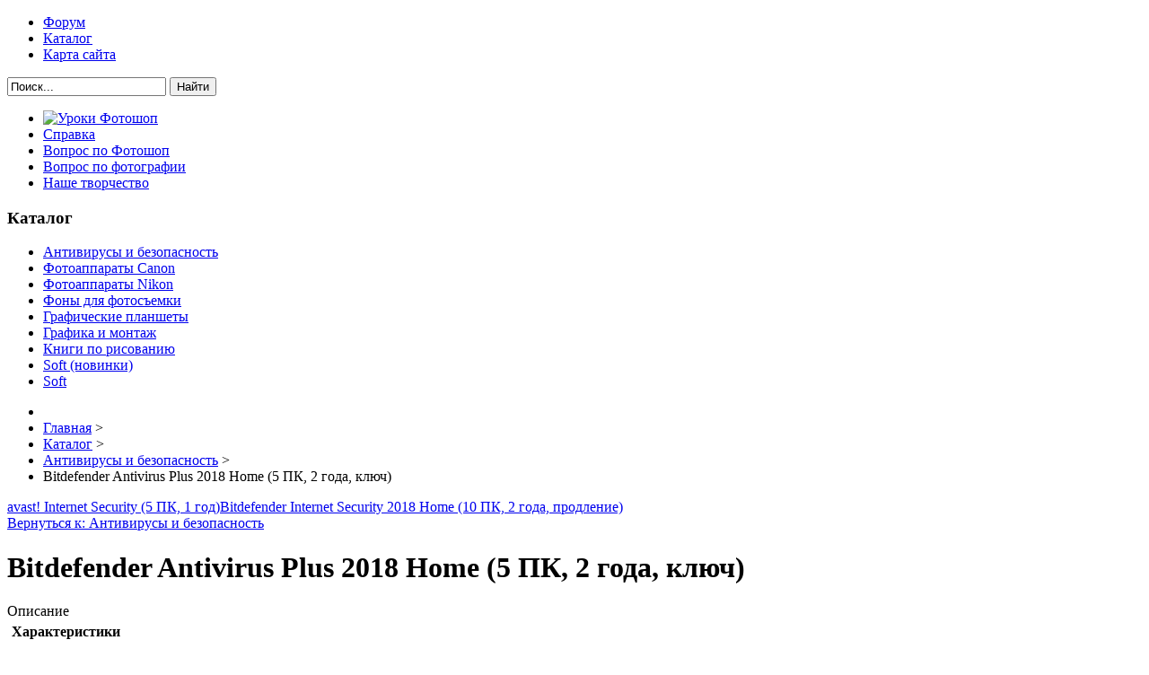

--- FILE ---
content_type: text/html; charset=utf-8
request_url: http://photoshopia.ru/katalog/antivirusy-i-bezopasnost/bitdefender-antivirus-plus-2018-home-5-pk-2-goda-klyuch1.html
body_size: 9397
content:
<!DOCTYPE html PUBLIC "-//W3C//DTD XHTML 1.0 Transitional//EN" "http://www.w3.org/TR/xhtml1/DTD/xhtml1-transitional.dtd">
<html xmlns="http://www.w3.org/1999/xhtml" xml:lang="ru-ru" lang="ru-ru" >
<head>
<base href="http://photoshopia.ru/katalog/antivirusy-i-bezopasnost/bitdefender-antivirus-plus-2018-home-5-pk-2-goda-klyuch1.html" />
	<meta http-equiv="content-type" content="text/html; charset=utf-8" />
	<meta name="keywords" content="фотошоп, photoshop, форум, фотошопия, photoshopia" />
	<meta name="title" content="Bitdefender Antivirus Plus 2018 Home (5 ПК, 2 года, ключ)" />
	<meta name="viewport" content="width=device-width, initial-scale=1.0" />
	<meta name="description" content="Bitdefender Antivirus Plus 2018 Home (5 ПК, 2 года, ключ) Антивирусы и безопасность Назначение: антивирусТип продукта: полная версияПоддержка операционных систем: Windows 10, Windows 8.1, Windows 8, Windows 7Форма поставки: ключ продуктаНоситель информации в комплекте: НетСрок лицензии: 2 г.Макс. количество устройств: 5Мин. системные требования: - CPU: 1.6 ГГц - Память (RAM): 1 ГБ - Свободное место на жестком диске: 1.5 ГБ (минимум 800 МБ на системном диске) " />
	<title>Антивирусы и безопасность: Bitdefender Antivirus Plus 2018 Home (5 ПК, 2 года, ключ)</title>
	<link href="http://photoshopia.ru/katalog/antivirusy-i-bezopasnost/bitdefender-antivirus-plus-2018-home-5-pk-2-goda-klyuch1.html" rel="canonical" />
	<link href="/templates/photosh/favicon.ico" rel="shortcut icon" type="image/vnd.microsoft.icon" />
	<link href="http://photoshopia.ru/component/search/?Itemid=131&amp;virtuemart_product_id=1175&amp;virtuemart_category_id=16&amp;format=opensearch" rel="search" title="Искать Страна Фотошопия - Фотошопия.Ру - Русский форум по Фотошоп" type="application/opensearchdescription+xml" />
	<link href="/components/com_virtuemart/assets/css/vm-ltr-common.css?vmver=1524c545" rel="stylesheet" type="text/css" />
	<link href="/components/com_virtuemart/assets/css/vm-ltr-site.css?vmver=1524c545" rel="stylesheet" type="text/css" />
	<link href="/components/com_virtuemart/assets/css/vm-ltr-reviews.css?vmver=1524c545" rel="stylesheet" type="text/css" />
	<link href="/components/com_virtuemart/assets/css/chosen.css?vmver=1524c545" rel="stylesheet" type="text/css" />
	<link href="/components/com_virtuemart/assets/css/jquery.fancybox-1.3.4.css?vmver=1524c545" rel="stylesheet" type="text/css" />
	<link href="http://photoshopia.ru/templates/system/css/system.css" rel="stylesheet" type="text/css" />
	<link href="http://photoshopia.ru/templates/photosh/css/template.css" rel="stylesheet" type="text/css" />
	<link href="http://photoshopia.ru/templates/photosh/css/expand1060.css" rel="stylesheet" type="text/css" />
	<link href="http://photoshopia.ru/templates/photosh/css/expand1240.css" rel="stylesheet" type="text/css" />
	<link href="/media/system/css/modal.css?217a2d69bef374879ebfee5118988c92" rel="stylesheet" type="text/css" />
	<style type="text/css">
#smoothtop{
	height:45px;
	width:45px;
	background:url(/plugins/system/smoothtop/images/up-arrow.gif) center top no-repeat;
	
}

#smoothtop:hover{background-position: center bottom;}
	</style>
	<script type="application/json" class="joomla-script-options new">{"csrf.token":"7efaa69bb64964e289f0efc0754c6868","system.paths":{"root":"","base":""}}</script>
	<script src="/media/jui/js/jquery.min.js?217a2d69bef374879ebfee5118988c92" type="text/javascript"></script>
	<script src="/media/jui/js/jquery-noconflict.js?217a2d69bef374879ebfee5118988c92" type="text/javascript"></script>
	<script src="/media/jui/js/jquery-migrate.min.js?217a2d69bef374879ebfee5118988c92" type="text/javascript"></script>
	<script src="/components/com_virtuemart/assets/js/jquery-ui.min.js?vmver=1.9.2" type="text/javascript"></script>
	<script src="/components/com_virtuemart/assets/js/jquery.ui.autocomplete.html.js" type="text/javascript"></script>
	<script src="/components/com_virtuemart/assets/js/jquery.noconflict.js" type="text/javascript" async="async"></script>
	<script src="/components/com_virtuemart/assets/js/vmsite.js?vmver=1524c545" type="text/javascript"></script>
	<script src="/components/com_virtuemart/assets/js/chosen.jquery.min.js?vmver=1524c545" type="text/javascript"></script>
	<script src="/components/com_virtuemart/assets/js/vmprices.js?vmver=1524c545" type="text/javascript"></script>
	<script src="/components/com_virtuemart/assets/js/dynupdate.js?vmver=1524c545" type="text/javascript"></script>
	<script src="/components/com_virtuemart/assets/js/fancybox/jquery.fancybox-1.3.4.pack.js?vmver=1524c545" type="text/javascript"></script>
	<script src="/media/system/js/mootools-core.js?217a2d69bef374879ebfee5118988c92" type="text/javascript"></script>
	<script src="/media/system/js/core.js?217a2d69bef374879ebfee5118988c92" type="text/javascript"></script>
	<script src="/media/system/js/mootools-more.js?217a2d69bef374879ebfee5118988c92" type="text/javascript"></script>
	<script src="/templates/photosh/js/respond.min.js" type="text/javascript"></script>
	<script src="/media/system/js/modal.js?217a2d69bef374879ebfee5118988c92" type="text/javascript"></script>
	<script type="text/javascript">
//<![CDATA[ 
if (typeof Virtuemart === "undefined"){
	var Virtuemart = {};}
var vmSiteurl = 'http://photoshopia.ru/' ;
Virtuemart.vmSiteurl = vmSiteurl;
var vmLang = '&lang=ru';
Virtuemart.vmLang = vmLang; 
var vmLangTag = 'ru';
Virtuemart.vmLangTag = vmLangTag;
var Itemid = '&Itemid=131';
Virtuemart.addtocart_popup = "1" ; 
var usefancy = true; //]]>
// Fade our <div> tag to 0 or 'num'
function fade_me(num){
	var smoothtop=document.id('smoothtop');
	if(smoothtop){smoothtop.fade(window.getScrollTop()<250?0:num);}
}
window.addEvent('domready',function(){
	// Create Fx.Scroll object
	var scroll=new Fx.Scroll(window,{
		'duration':	500,
		'transition':	Fx.Transitions.Expo.easeInOut,
		'wait':		false
	});
	// Create an <div> tag for SmoothTop
	var smoothtop=new Element('div',{
		'id':		'smoothtop',
		'class':	'smoothtop',
		'style':	'position:fixed; display:block; visibility:visible; zoom:1; opacity:0; cursor:pointer; right:5px; bottom:5px;',
		'title':	'',
		'html':		'',
		'events':{
			// No transparent when hover
			mouseover: function(){fade_me(1);},
			// Transparent when no hover
			mouseout: function(){fade_me(0.7);},
			// Scroll Up on click
			click: function(){scroll.toTop();}
		}
	// Inject our <div> tag into the document body
	}).inject(document.body);
	// Gottta do this for stupid IE
	document.id('smoothtop').setStyle('opacity','0');
});
// Show/Hide our <div> tag
window.addEvent('scroll',function(){fade_me(0.7);});
		jQuery(function($) {
			SqueezeBox.initialize({});
			initSqueezeBox();
			$(document).on('subform-row-add', initSqueezeBox);

			function initSqueezeBox(event, container)
			{
				SqueezeBox.assign($(container || document).find('a.modal').get(), {
					parse: 'rel'
				});
			}
		});

		window.jModalClose = function () {
			SqueezeBox.close();
		};

		// Add extra modal close functionality for tinyMCE-based editors
		document.onreadystatechange = function () {
			if (document.readyState == 'interactive' && typeof tinyMCE != 'undefined' && tinyMCE)
			{
				if (typeof window.jModalClose_no_tinyMCE === 'undefined')
				{
					window.jModalClose_no_tinyMCE = typeof(jModalClose) == 'function'  ?  jModalClose  :  false;

					jModalClose = function () {
						if (window.jModalClose_no_tinyMCE) window.jModalClose_no_tinyMCE.apply(this, arguments);
						tinyMCE.activeEditor.windowManager.close();
					};
				}

				if (typeof window.SqueezeBoxClose_no_tinyMCE === 'undefined')
				{
					if (typeof(SqueezeBox) == 'undefined')  SqueezeBox = {};
					window.SqueezeBoxClose_no_tinyMCE = typeof(SqueezeBox.close) == 'function'  ?  SqueezeBox.close  :  false;

					SqueezeBox.close = function () {
						if (window.SqueezeBoxClose_no_tinyMCE)  window.SqueezeBoxClose_no_tinyMCE.apply(this, arguments);
						tinyMCE.activeEditor.windowManager.close();
					};
				}
			}
		};
		
//<![CDATA[
jQuery(document).ready(function() {
		jQuery('#VMmenu70_64848 li.VmClose ul').hide();
		jQuery('#VMmenu70_64848 li .VmArrowdown').click(
		function() {

			if (jQuery(this).parent().next('ul').is(':hidden')) {
				jQuery('#VMmenu70_64848 ul:visible').delay(500).slideUp(500,'linear').parents('li').addClass('VmClose').removeClass('VmOpen');
				jQuery(this).parent().next('ul').slideDown(500,'linear');
				jQuery(this).parents('li').addClass('VmOpen').removeClass('VmClose');
			}
		});
	});
//]]>

	</script>

</head>

<body class="fontfamily1">
<div id="top-outer" class="clr">
<div id="top-float">
<div id="top-inner">
<div id="topmenu">
<ul class="menu nav">
<li class="item-101"><a href="/" >Форум</a></li><li class="item-131 current active"><a href="/katalog.html" >Каталог</a></li><li class="item-113"><a href="/map.html" >Карта сайта</a></li></ul>

</div>
<div id="topright">
<div class="search">
	<form action="/katalog.html" method="post" class="form-inline">
		<input name="searchword" id="mod-search-searchword" maxlength="200"  class="inputbox search-query" type="text" size="20" value="Поиск..."  onblur="if (this.value=='') this.value='Поиск...';" onfocus="if (this.value=='Поиск...') this.value='';" /> <button class="button btn btn-primary" onclick="this.form.searchword.focus();">Найти</button>		<input type="hidden" name="task" value="search" />
		<input type="hidden" name="option" value="com_search" />
		<input type="hidden" name="Itemid" value="131" />
	</form>
</div>

</div>
</div>
</div>
</div>
<div id="header-outer" class="clr">
<div id="header-inner">
<a href="/"><div id="logo">
</div></a>
</div>
</div>

<div id="body-outer" class="clr">
<div id="body-float">
<div id="body-inner">
<script type="text/javascript">
<!--
var _acic={dataProvider:10};(function(){var e=document.createElement("script");e.type="text/javascript";e.async=true;e.src="https://www.acint.net/aci.js";var t=document.getElementsByTagName("script")[0];t.parentNode.insertBefore(e,t)})()
//-->
</script><div id="left-left-only">

  

		<div class="moduletable">
						<ul class="menu nav">
<li class="item-135"><a href="/uroki-fotoshop.html" ><img src="/images/alltutorials.png" alt="Уроки Фотошоп" class="iconica" /></a></li><li class="item-134"><a href="/spravka.html" >Справка</a></li><li class="item-136"><a href="/vopros-po-fotoshop.html" >Вопрос по Фотошоп</a></li><li class="item-137"><a href="/vopros-po-fotografii.html" >Вопрос по фотографии</a></li><li class="item-138"><a href="/nashe-tvorchestvo.html" >Наше творчество</a></li></ul>
		</div>
			<div class="moduletable">
							<h3>Каталог</h3>
						
<ul class="VMmenu" id="VMmenu70_64848" >

<li class="VmOpen">
	<div>
		<a href="/katalog/antivirusy-i-bezopasnost.html" >Антивирусы и безопасность</a>	</div>
</li>

<li class="VmClose">
	<div>
		<a href="/katalog/fotoapparaty-canon.html" >Фотоаппараты Canon</a>	</div>
</li>

<li class="VmClose">
	<div>
		<a href="/katalog/fotoapparaty-nikon.html" >Фотоаппараты Nikon</a>	</div>
</li>

<li class="VmClose">
	<div>
		<a href="/katalog/fony-dlya-fotos-emki.html" >Фоны для фотосъемки</a>	</div>
</li>

<li class="VmClose">
	<div>
		<a href="/katalog/graficheskie-planshety.html" >Графические планшеты</a>	</div>
</li>

<li class="VmClose">
	<div>
		<a href="/katalog/grafika-i-montazh.html" >Графика и монтаж</a>	</div>
</li>

<li class="VmClose">
	<div>
		<a href="/katalog/knigi-po-risovaniyu.html" >Книги по рисованию</a>	</div>
</li>

<li class="VmClose">
	<div>
		<a href="/katalog/soft-novinki.html" >Soft (новинки)</a>	</div>
</li>

<li class="VmClose">
	<div>
		<a href="/katalog/soft.html" >Soft</a>	</div>
</li>
</ul>
		</div>
			<div class="moduletable">
						<style type="text/css">
#share42 {
  position: fixed;
  z-index: 1000;
  margin-left: -68px; /* смещение панели влево от края контента */
  padding: 6px 6px 0;
  background: #FFF;
  border: 1px solid #E9E9E9;
  border-radius: 4px;
}
#share42:hover {
  background: #F6F6F6;
  border: 1px solid #D4D4D4;
  box-shadow: 0 0 5px #DDD;
}
#share42 a {opacity: 0.5}
#share42:hover a {opacity: 0.7}
#share42 a:hover {opacity: 1}
</style>

<div class="share42init" data-url="" data-title=""></div>
<script type="text/javascript" src="/modules/mod_sb_vertikal/share42.js"></script>
<script type="text/javascript">share42('/modules/mod_sb_vertikal/',150,20)</script>		</div>
	
</div>
<div id="body-left-only">
<div id="user-left-only" class="clr">
<div class="user99">
<div class="user full">
		<div class="moduletable">
						<div aria-label="breadcrumbs" role="navigation">
	<ul itemscope itemtype="https://schema.org/BreadcrumbList" class="breadcrumb">
					<li class="active">
				<span class="divider icon-location"></span>
			</li>
		
						<li itemprop="itemListElement" itemscope itemtype="https://schema.org/ListItem">
											<a itemprop="item" href="/" class="pathway"><span itemprop="name">Главная</span></a>
					
											<span class="divider">
							&gt;						</span>
										<meta itemprop="position" content="1">
				</li>
							<li itemprop="itemListElement" itemscope itemtype="https://schema.org/ListItem">
											<a itemprop="item" href="/katalog.html?productsublayout=products_horizon" class="pathway"><span itemprop="name">Каталог</span></a>
					
											<span class="divider">
							&gt;						</span>
										<meta itemprop="position" content="2">
				</li>
							<li itemprop="itemListElement" itemscope itemtype="https://schema.org/ListItem">
											<a itemprop="item" href="/katalog/antivirusy-i-bezopasnost.html" class="pathway"><span itemprop="name">Антивирусы и безопасность</span></a>
					
											<span class="divider">
							&gt;						</span>
										<meta itemprop="position" content="3">
				</li>
							<li itemprop="itemListElement" itemscope itemtype="https://schema.org/ListItem" class="active">
					<span itemprop="name">
						Bitdefender Antivirus Plus 2018 Home (5 ПК, 2 года, ключ)					</span>
					<meta itemprop="position" content="4">
				</li>
				</ul>
</div>
		</div>
	
</div>
</div>
</div>
<div class="clr">
<div id="layer-left-only">
<div id="mainbody" class="clr">
<div id="system-message-container">
	</div>


<div class="product-container productdetails-view productdetails">

			<div class="product-neighbours">
		<a href="/katalog/antivirusy-i-bezopasnost/avast-internet-security-5-pk-1-god1.html" rel="prev" class="previous-page" data-dynamic-update="1">avast! Internet Security (5 ПК, 1 год)</a><a href="/katalog/antivirusy-i-bezopasnost/bitdefender-antivirus-plus-2019-home-3-pk-1-god-polnaya-versiya1.html" rel="next" class="next-page" data-dynamic-update="1">Bitdefender Internet Security 2018 Home (10 ПК, 2 года, продление)</a>		<div class="clear"></div>
		</div>
	
		<div class="back-to-category">
		<a href="/katalog/antivirusy-i-bezopasnost.html" class="product-details" title="Антивирусы и безопасность">Вернуться к: Антивирусы и безопасность</a>
	</div>

		<h1>Bitdefender Antivirus Plus 2018 Home (5 ПК, 2 года, ключ)</h1>
	
	
	
	
	
	<div class="vm-product-container">
	<div class="vm-product-media-container">
	<div class="main-image">
		<a  rel='vm-additional-images' href="http://photoshopia.ru/images/stories/virtuemart/product/154482291777739_big.jpg"><img src="/images/stories/virtuemart/product/154482291777739_big.jpg" alt=""  /></a>		<div class="clear"></div>
	</div>
		</div>

	<div class="vm-product-details-container">
		<div class="spacer-buy-area">

		
		<div class="product-price" id="productPrice1175" data-vm="product-prices">
	</div> <div class="clear"></div>	<div class="addtocart-area">
		<form method="post" class="product js-recalculate" action="/katalog.html" autocomplete="off" >
			<div class="vm-customfields-wrap">
							</div>			
							<input type="hidden" name="option" value="com_virtuemart"/>
			<input type="hidden" name="view" value="cart"/>
			<input type="hidden" name="virtuemart_product_id[]" value="1175"/>
			<input type="hidden" name="pname" value="Bitdefender Antivirus Plus 2018 Home (5 ПК, 2 года, ключ)"/>
			<input type="hidden" name="pid" value="1175"/>
			<input type="hidden" name="Itemid" value="131"/>		</form>

	</div>


		
		</div>
	</div>
	<div class="clear"></div>


	</div>

			<div class="product-description" >
			<span class="title">Описание</span>
	<table border="0" width="100%" cellspacing="0" cellpadding="5" class="modelProperties"><colgroup span="2"></colgroup><tbody><tr><td colspan="2" class="title"><b>Характеристики</b></td></tr><tr><td class="label"><span>Назначение</span></td><td>антивирус</td></tr><tr><td class="label"><span>Тип продукта</span></td><td>полная версия</td></tr><tr><td class="label"><span>Поддержка операционных систем</span></td><td>Windows 10, Windows 8.1, Windows 8, Windows 7</td></tr><tr><td class="label"><span>Форма поставки</span></td><td>ключ продукта</td></tr><tr><td class="label"><span>Носитель информации в комплекте</span></td><td>Нет</td></tr><tr><td class="label"><span>Срок лицензии</span></td><td>2 г.</td></tr><tr><td class="label"><span>Макс. количество устройств</span></td><td>5</td></tr><tr><td class="label"><span>Мин. системные требования</span></td><td>- CPU: 1.6 ГГц - Память (RAM): 1 ГБ - Свободное место на жестком диске: 1.5 ГБ (минимум 800 МБ на системном диске) </td></tr><tr><td class="label"><span>Файловый сканер (сигнатурный)</span></td><td>Да</td></tr><tr><td class="label"><span>Анализ активности <a href="/katalog/grafika-i-montazh.html">программ</a></span></td><td>Да</td></tr><tr><td class="label"><span>Сетевой фильтр (брандмауэр)</span></td><td>Да</td></tr><tr><td class="label"><span>Веб-фильтр</span></td><td>Да</td></tr><tr><td class="label"><span>Почтовый фильтр</span></td><td>Да</td></tr><tr><td class="label"><span>Анти-фишинг</span></td><td>Да</td></tr><tr><td class="label"><span>Анти-спам</span></td><td>Да</td></tr><tr><td class="label"><span>Анти-баннер</span></td><td>Да</td></tr><tr><td class="label"><span>Сканер уязвимостей</span></td><td>Да</td></tr><tr><td class="label"><span>Фильтр социальных сетей</span></td><td>Да</td></tr><tr><td class="label"><span>База безопасных программ/сайтов</span></td><td>Да</td></tr><tr><td class="label"><span>Безопасная среда запуска</span></td><td>Да</td></tr><tr><td class="label"><span>Менеджер паролей</span></td><td>Да</td></tr><tr><td class="label"><span>Файл-шреддер</span></td><td>Да</td></tr><tr><td class="label"><span>Описание</span></td><td>Bitdefender Antivirus Plus 2018 защищает от опасных электронных угроз, не снижая скорости системы. Это означает, что Вы получаете чистую производительность, без замедлений. Автопилот Bitdefender Antivirus Plus 2018 автоматически принимает лучшие решения безопасности для защиты Ваших данных, онлайн-транзакций и Вашей частной жизни.</td></tr></tbody></table><br clear="all"><p class="grey">Перед покупкой уточняйте технические характеристики и комплектацию у продавца</p>		</div>
	
	
<script id="updateChosen-js" type="text/javascript">//<![CDATA[ 
if (typeof Virtuemart === "undefined")
	var Virtuemart = {};
	Virtuemart.updateChosenDropdownLayout = function() {
		var vm2string = {editImage: 'edit image',select_all_text: 'Выбрать все',select_some_options_text: 'Доступен для всех'};
		jQuery("select.vm-chzn-select").chosen({enable_select_all: true,select_all_text : vm2string.select_all_text,select_some_options_text:vm2string.select_some_options_text,disable_search_threshold: 5});
		//console.log("updateChosenDropdownLayout");
	}
	jQuery(document).ready( function() {
		Virtuemart.updateChosenDropdownLayout($);
	}); //]]>
</script><script id="vm-countryState-js" type="text/javascript">//<![CDATA[ 
jQuery(document).ready( function($) {
			$("#virtuemart_country_id_field").vm2front("list",{dest : "#virtuemart_state_id_field",ids : "",prefiks : ""});
		}); //]]>
</script><script id="vm-countryStateshipto_-js" type="text/javascript">//<![CDATA[ 
jQuery(document).ready( function($) {
			$("#shipto_virtuemart_country_id_field").vm2front("list",{dest : "#shipto_virtuemart_state_id_field",ids : "",prefiks : "shipto_"});
		}); //]]>
</script><script id="updDynamicListeners-js" type="text/javascript">//<![CDATA[ 
jQuery(document).ready(function() { // GALT: Start listening for dynamic content update.
	// If template is aware of dynamic update and provided a variable let's
	// set-up the event listeners.
	//if (Virtuemart.container)
		Virtuemart.updateDynamicUpdateListeners();

}); //]]>
</script><script id="ready.vmprices-js" type="text/javascript">//<![CDATA[ 
jQuery(document).ready(function($) {

		Virtuemart.product($("form.product"));
}); //]]>
</script><script id="popups-js" type="text/javascript">//<![CDATA[ 
jQuery(document).ready(function($) {
		
		$('a.ask-a-question, a.printModal, a.recommened-to-friend, a.manuModal').click(function(event){
		  event.preventDefault();
		  $.fancybox({
			href: $(this).attr('href'),
			type: 'iframe',
			height: 550
			});
		  });
		
	}); //]]>
</script><script id="imagepopup-js" type="text/javascript">//<![CDATA[ 
jQuery(document).ready(function() {
	Virtuemart.updateImageEventListeners()
});
Virtuemart.updateImageEventListeners = function() {
	jQuery("a[rel=vm-additional-images]").fancybox({
		"titlePosition" 	: "inside",
		"transitionIn"	:	"elastic",
		"transitionOut"	:	"elastic"
	});
	jQuery(".additional-images a.product-image.image-0").removeAttr("rel");
	jQuery(".additional-images img.product-image").click(function() {
		jQuery(".additional-images a.product-image").attr("rel","vm-additional-images" );
		jQuery(this).parent().children("a.product-image").removeAttr("rel");
		var src = jQuery(this).parent().children("a.product-image").attr("href");
		jQuery(".main-image img").attr("src",src);
		jQuery(".main-image img").attr("alt",this.alt );
		jQuery(".main-image a").attr("href",src );
		jQuery(".main-image a").attr("title",this.alt );
		jQuery(".main-image .vm-img-desc").html(this.alt);
		}); 
	} //]]>
</script><script id="ajaxContent-js" type="text/javascript">//<![CDATA[ 
Virtuemart.container = jQuery('.productdetails-view');
Virtuemart.containerSelector = '.productdetails-view';
//Virtuemart.recalculate = true;	//Activate this line to recalculate your product after ajax //]]>
</script><script id="vmPreloader-js" type="text/javascript">//<![CDATA[ 
jQuery(document).ready(function($) {
	Virtuemart.stopVmLoading();
	var msg = '';
	$('a[data-dynamic-update="1"]').off('click', Virtuemart.startVmLoading).on('click', {msg:msg}, Virtuemart.startVmLoading);
	$('[data-dynamic-update="1"]').off('change', Virtuemart.startVmLoading).on('change', {msg:msg}, Virtuemart.startVmLoading);
}); //]]>
</script></div>
</div>
</div>
</div>
</div>
</div>
</div>
</div>
<div id="spacer" class="clr">&nbsp;</div>
<div id="footer-outer" class="clr">
<div id="footer-float">
<div id="footer-inner">
<div class="footer33">
<div class="footer first">
		<div class="moduletable">
							<h3>Самые просматриваемые темы</h3>
						<ul class="mostread mod-list">
	<li itemscope itemtype="https://schema.org/Article">
		<a href="/spravka/registratsiya.html" itemprop="url">
			<span itemprop="name">
				Регистрация			</span>
		</a>
	</li>
	<li itemscope itemtype="https://schema.org/Article">
		<a href="/vopros-po-fotografii/zamena-kitovogo-ob-ektiva-canon.html" itemprop="url">
			<span itemprop="name">
				Замена китового объектива Canon			</span>
		</a>
	</li>
	<li itemscope itemtype="https://schema.org/Article">
		<a href="/vopros-po-fotoshop/adobe-cs6-master-collection-russkij-i-anglijskij-skachat.html" itemprop="url">
			<span itemprop="name">
				Adobe CS6 Master Collection Русский и Английский скачать			</span>
		</a>
	</li>
	<li itemscope itemtype="https://schema.org/Article">
		<a href="/nashe-tvorchestvo/risuem-pravilnuyu-vishenku-chudo-kistochka-urok-po-postroeniyu-meshevykh-setok.html" itemprop="url">
			<span itemprop="name">
				Рисуем "правильную" вишенку. + чудо-кисточка., Урок по построению мешевых сеток.			</span>
		</a>
	</li>
	<li itemscope itemtype="https://schema.org/Article">
		<a href="/vopros-po-fotografii/fotovspyshka-pravilnyj-podkhod-k-vyboru.html" itemprop="url">
			<span itemprop="name">
				Фотовспышка - правильный подход к выбору			</span>
		</a>
	</li>
</ul>
		</div>
	
</div>
<div class="footer second">
		<div class="moduletable">
							<h3>Новинка!</h3>
						
<div class="vmgroup">

	
	<div class="product-container vmproduct productdetails">
					<div style="text-align:center;">
				<div class="spacer">
					<a href="/katalog/grafika-i-montazh/canon-eos-750d-kit-50mm-f-1-4-usm1.html" title="Adobe Photoshop Elements 9 Windows Russian OEM (65123366)"><img src="/images/stories/virtuemart/product/resized/150306293785161_big_0x120.jpg" alt="150306293785161_big" class="featuredProductImage"  /></a><div class="clear"></div>					<a href="/katalog/grafika-i-montazh/canon-eos-750d-kit-50mm-f-1-4-usm1.html">Adobe Photoshop Elements 9 Windows Russian OEM (65123366)</a>

					<div class="clear"></div>

					<div class="productdetails"></div>				</div>
			</div>

					</div>
</div>		</div>
	
</div>
<div class="footer third">
		<div class="moduletable">
							<h3>ТОП новых тематик</h3>
						<ul class="latestnews mod-list">
	<li itemscope itemtype="https://schema.org/Article">
		<a href="/vopros-po-fotografii/fotovspyshka-pravilnyj-podkhod-k-vyboru.html" itemprop="url">
			<span itemprop="name">
				Фотовспышка - правильный подход к выбору			</span>
		</a>
	</li>
	<li itemscope itemtype="https://schema.org/Article">
		<a href="/nashe-tvorchestvo/risuem-pravilnuyu-vishenku-chudo-kistochka-urok-po-postroeniyu-meshevykh-setok.html" itemprop="url">
			<span itemprop="name">
				Рисуем "правильную" вишенку. + чудо-кисточка., Урок по построению мешевых сеток.			</span>
		</a>
	</li>
	<li itemscope itemtype="https://schema.org/Article">
		<a href="/nashe-tvorchestvo/novogodnij-kolpak-urok-adobe-illustrator.html" itemprop="url">
			<span itemprop="name">
				Новогодний колпак, урок Adobe Illustrator			</span>
		</a>
	</li>
	<li itemscope itemtype="https://schema.org/Article">
		<a href="/vopros-po-fotoshop/poluchite-plaginy-nik-collection-besplatno.html" itemprop="url">
			<span itemprop="name">
				ПОЛУЧИТЕ ПЛАГИНЫ NIK COLLECTION БЕСПЛАТНО!			</span>
		</a>
	</li>
	<li itemscope itemtype="https://schema.org/Article">
		<a href="/vopros-po-fotoshop/athentech-imaging-perfectly-clear-2-0-3.html" itemprop="url">
			<span itemprop="name">
				Athentech Imaging Perfectly Clear 2.0.3			</span>
		</a>
	</li>
</ul>
		</div>
	
</div>
</div>
</div>
</div>
</div>
<div id="copyright-outer" class="clr">
<div id="copyright-inner">
<div id="copyright"><noindex><!--LiveInternet counter--><script type="text/javascript"><!--
document.write("<a href='//www.liveinternet.ru/click' "+
"target=_blank><img src='//counter.yadro.ru/hit?t24.6;r"+
escape(document.referrer)+((typeof(screen)=="undefined")?"":
";s"+screen.width+"*"+screen.height+"*"+(screen.colorDepth?
screen.colorDepth:screen.pixelDepth))+";u"+escape(document.URL)+
";"+Math.random()+
"' alt='' title='LiveInternet: �������� ����� ����������� ��"+
" �������' "+
"border='0' width='88' height='15'><\/a>")
//--></script><!--/LiveInternet--></noindex></div>
</div>
</div></body>
</html>